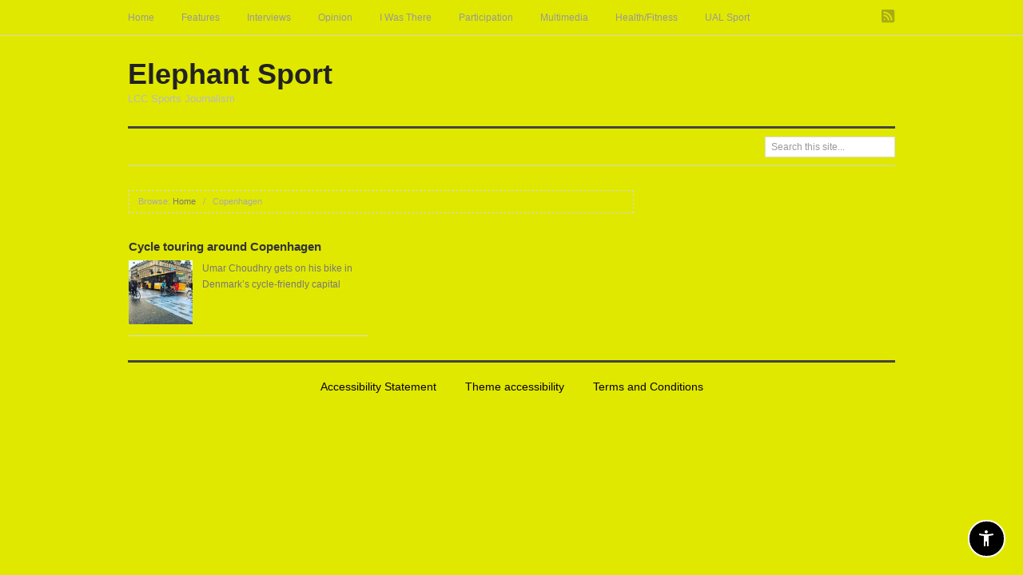

--- FILE ---
content_type: application/javascript
request_url: https://elephantsport.myblog.arts.ac.uk/wp-content/plugins/reciteme/reciteme_footer.js
body_size: 292
content:
// Scripts to be loaded in the footer of the page for reciteme
document.addEventListener("DOMContentLoaded", function(event) {
        document.getElementById('enableRecite').addEventListener("click", function() {
            loadService();
        });
});
